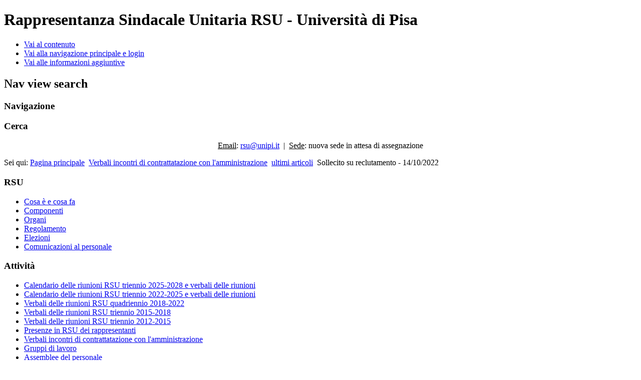

--- FILE ---
content_type: text/html; charset=utf-8
request_url: http://rsu.unipi.it/verbali-contrattazione/17-in-evidenza/252-sollecito-su-reclutamento-14-10-2022
body_size: 4623
content:
<!DOCTYPE html PUBLIC "-//W3C//DTD XHTML 1.0 Transitional//EN" "http://www.w3.org/TR/xhtml1/DTD/xhtml1-transitional.dtd">
<html xmlns="http://www.w3.org/1999/xhtml" xml:lang="it-it" lang="it-it" dir="ltr" >
  <head>
      <base href="http://rsu.unipi.it/verbali-contrattazione/17-in-evidenza/252-sollecito-su-reclutamento-14-10-2022" />
  <meta http-equiv="content-type" content="text/html; charset=utf-8" />
  <meta name="keywords" content="RSU, Università di Pisa, Rappresentanza Sindacale Unitaria" />
  <meta name="author" content="Super User" />
  <meta name="generator" content="Joomla! - Open Source Content Management" />
  <title>RSU@unipi.it - Rappresentanza Sindacale Unitaria Università di Pisa - Sollecito su reclutamento - 14/10/2022</title>
  <link href="/templates/beez5/favicon.ico" rel="shortcut icon" type="image/vnd.microsoft.icon" />
  <link rel="stylesheet" href="/plugins/content/attachments/attachments1.css" type="text/css" />
  <link rel="stylesheet" href="/plugins/content/attachments/attachments.css" type="text/css" />
  <script src="/media/system/js/mootools-core.js" type="text/javascript"></script>
  <script src="/media/system/js/core.js" type="text/javascript"></script>
  <script src="/media/system/js/caption.js" type="text/javascript"></script>
  <script src="/media/system/js/mootools-more.js" type="text/javascript"></script>
  <script src="/plugins/content/attachments/attachments_refresh.js" type="text/javascript"></script>
  <script src="/templates/beez5/javascript/md_stylechanger.js" type="text/javascript" defer="defer"></script>
  <script type="text/javascript">
window.addEvent('load', function() {
				new JCaption('img.caption');
			});
  </script>

    <link rel="stylesheet" href="/templates/system/css/system.css" type="text/css" />
    <link rel="stylesheet" href="/templates/beez5/css/position.css" type="text/css" media="screen,projection" />
    <link rel="stylesheet" href="/templates/beez5/css/layout.css" type="text/css" media="screen,projection" />
    <link rel="stylesheet" href="/templates/beez5/css/print.css" type="text/css" media="Print" />
    <link rel="stylesheet" href="/templates/beez5/css/beez5.css" type="text/css" />
    <link rel="stylesheet" href="/templates/beez5/css/general.css" type="text/css" />
        <!--[if lte IE 6]>
      <link href="/templates/beez5/css/ieonly.css" rel="stylesheet" type="text/css" />
    <![endif]-->
    <!--[if IE 7]>
      <link href="/templates/beez5/css/ie7only.css" rel="stylesheet" type="text/css" />
    <![endif]-->
    <script type="text/javascript" src="/templates/beez5/javascript/hide.js"></script>

    <script type="text/javascript">
      var big ='80%';
      var small='53%';
      var altopen='è aperto';
      var altclose='è chiuso';
      var bildauf='/templates/beez5/images/plus.png';
      var bildzu='/templates/beez5/images/minus.png';
      var rightopen='Apri info';
      var rightclose='Chiudi info';
      var fontSizeTitle='Dimensioni carattere';
            var bigger='Aumenta';
            var reset='Resetta';
            var smaller='Diminuisci';
            var biggerTitle='Aumenta dimensioni carattere';
            var resetTitle='Torna allo stile predefinito';
            var smallerTitle='Diminuisci dimensioni carattere';
    </script>

  </head>

  <body>

<div id="all">
  <div id="back">
      <div id="header">
              <div class="logoheader">
          <h1 id="logo">

                    Rappresentanza Sindacale Unitaria                    <span class="header1">
          RSU - Università di Pisa          </span></h1>
        </div><!-- end logoheader -->

          <ul class="skiplinks">
            <li><a href="#main" class="u2">Vai al contenuto</a></li>
            <li><a href="#nav" class="u2">Vai alla navigazione principale e login</a></li>
                        <li><a href="#additional" class="u2">Vai alle informazioni aggiuntive</a></li>
                      </ul>
          <h2 class="unseen">Nav view search</h2>
          <h3 class="unseen">Navigazione</h3>
          
          <div id="line">
<!--          
            <div id="fontsize"></div>
            -->
          <h3 class="unseen">Cerca</h3>
          
          </div> <!-- end line -->
    <div id="header-image">
      

<div class="custom"  >
	<p style="text-align: center;"><span style="text-decoration: underline;"><span style="text-align: center;">Email</span></span>: 
 <script type='text/javascript'>
 <!--
 var prefix = '&#109;a' + 'i&#108;' + '&#116;o';
 var path = 'hr' + 'ef' + '=';
 var addy6921 = 'rs&#117;' + '&#64;';
 addy6921 = addy6921 + '&#117;n&#105;p&#105;' + '&#46;' + '&#105;t';
 document.write('<a ' + path + '\'' + prefix + ':' + addy6921 + '\'>');
 document.write(addy6921);
 document.write('<\/a>');
 //-->\n </script><script type='text/javascript'>
 <!--
 document.write('<span style=\'display: none;\'>');
 //-->
 </script>Questo indirizzo email è protetto dagli spambots. E' necessario abilitare JavaScript per vederlo.
 <script type='text/javascript'>
 <!--
 document.write('</');
 document.write('span>');
 //-->
 </script>  |  <span style="text-decoration: underline;">Sede</span>: nuova sede in attesa di assegnazione</p></div>

          </div>
          </div><!-- end header -->
        <div id="contentarea2">
          <div id="breadcrumbs">

              
<div class="breadcrumbs">
<span class="showHere">Sei qui: </span><a href="/" class="pathway">Pagina principale</a> <img src="/templates/beez5/images/system/arrow.png" alt=""  /> <a href="/verbali-contrattazione" class="pathway">Verbali incontri di contrattatazione con l'amministrazione</a> <img src="/templates/beez5/images/system/arrow.png" alt=""  /> <a href="/verbali-contrattazione/17-in-evidenza" class="pathway">ultimi articoli</a> <img src="/templates/beez5/images/system/arrow.png" alt=""  /> <span>Sollecito su reclutamento - 14/10/2022</span></div>


          </div>

          
                          <div class="left1 " id="nav">
            
                <div class="moduletable">
 <h3><span
	class="backh"><span class="backh2"><span class="backh3">RSU</span></span></span></h3>
 
<ul class="menu">
<li class="item-102"><a href="/che-cosa-e" >Cosa è e cosa fa</a></li><li class="item-103"><a href="/componenti" >Componenti</a></li><li class="item-107"><a href="/coordinatore" >Organi</a></li><li class="item-153"><a href="/regolamento-rsu" >Regolamento</a></li><li class="item-116"><a href="/elezioni" >Elezioni</a></li><li class="item-150"><a href="/comunicazioni-al-personale" >Comunicazioni al personale</a></li></ul>
</div>
<div class="moduletable">
 <h3><span
	class="backh"><span class="backh2"><span class="backh3">Attività</span></span></span></h3>
 
<ul class="menu">
<li class="item-160"><a href="/calendario-riunioni-rsu-2025-2028" >Calendario delle riunioni RSU triennio 2025-2028 e verbali delle riunioni</a></li><li class="item-158"><a href="/calendario-riunioni-rsu-2022-2025" >Calendario delle riunioni RSU triennio 2022-2025 e verbali delle riunioni</a></li><li class="item-157"><a href="/calendario-riunioni-rsu-2018-2022" >Verbali delle riunioni RSU quadriennio 2018-2022</a></li><li class="item-156"><a href="/verbali-riunioni-rsu-triennio-2015-16-17-18" >Verbali delle riunioni RSU triennio 2015-2018</a></li><li class="item-112"><a href="/verbali-riunioni-rsu-triennio-2012-13-14-15" >Verbali delle riunioni RSU triennio 2012-2015</a></li><li class="item-154"><a href="/presenze-rsu" >Presenze in RSU dei rappresentanti</a></li><li class="item-152 current active"><a href="/verbali-contrattazione" >Verbali incontri di contrattatazione con l'amministrazione</a></li><li class="item-110"><a href="/gruppi-di-lavoro" >Gruppi di lavoro</a></li><li class="item-113"><a href="/assemblee-del-personale" >Assemblee del personale</a></li></ul>
</div>
<div class="moduletable">
 <h3><span
	class="backh"><span class="backh2"><span class="backh3">Relazioni sindacali d'ateneo</span></span></span></h3>
 
<ul class="menu">
<li class="item-120"><a href="/contratti-integrativi" >Contratti integrativi</a></li><li class="item-142"><a href="/lettere-all-ateneo" >Lettere all'ateneo</a></li><li class="item-149"><a href="/organismi-bilaterali" >Organismi bilaterali</a></li></ul>
</div>
<div class="moduletable">
 <h3><span
	class="backh"><span class="backh2"><span class="backh3">Documentazione</span></span></span></h3>
 
<ul class="menu">
<li class="item-121"><a href="/leggi" >Leggi</a></li><li class="item-122"><a href="/contratti-nazionali" >Contratti nazionali</a></li><li class="item-124"><a href="/circolari-funzione-pubblica" >Circolari e documenti</a></li><li class="item-125"><a href="/regolamenti-di-ateneo" >Regolamenti di Ateneo</a></li><li class="item-126"><a href="/circolari-e-comunicazioni-di-ateneo" >Circolari e comunicazioni di ateneo</a></li><li class="item-127"><a href="/sentenze" >Sentenze</a></li><li class="item-159"><a href="/siti-istituzionali-utili" >Siti istituzionali utili</a></li><li class="item-144"><a href="/moduli" >Moduli</a></li></ul>
</div>

                
                

                          </div><!-- end navi -->
            
          
          <div id="wrapper" >

            <div id="main">

            
              
<div id="system-message-container">
</div>
              <div class="item-page">

	<h2>
			<a href="/verbali-contrattazione/17-in-evidenza/252-sollecito-su-reclutamento-14-10-2022">
		Sollecito su reclutamento - 14/10/2022</a>
		</h2>

	<ul class="actions">
						<li class="print-icon">
			<a href="/verbali-contrattazione/17-in-evidenza/252-sollecito-su-reclutamento-14-10-2022?tmpl=component&amp;print=1&amp;page=" title="Stampa" onclick="window.open(this.href,'win2','status=no,toolbar=no,scrollbars=yes,titlebar=no,menubar=no,resizable=yes,width=640,height=480,directories=no,location=no'); return false;" rel="nofollow"><img src="/media/system/images/printButton.png" alt="Stampa"  /></a>			</li>
		
		
		
	
	</ul>






<div class="content-links">
	<ul>
			</ul>
	</div>

<p>Torniamo su un argomento già affrontato anche in tempi recenti, ma che merita di essere ripreso perché di nevralgica importanza per il personale tecnico amministrativo e bibliotecario, quello cioè del reclutamento.<br />Il Consiglio di Amministrazione del 23 settembre u.s. ha infatti deliberato in merito al piano di reclutamento straordinario che per la prima volta non riguarda solo il personale docente ma anche il personale contrattualizzato: si tratta di una novità importante cui si è giunti grazie all’opera di contrattazione svolta tra Ministero e parti sociali.<br />L’università di Pisa ha deciso di destinare al reclutamento del personale contrattualizzato 13,4 punti organico contro i 69,6 punti destinati al personale docente, pari al 16,4% degli 83 punti organico totali previsti dal citato piano straordinario nazionale di reclutamento.<br />La percentuale di punti destinata al personale tecnico amministrativo bibliotecario e Cel è evidentemente assai esigua ed è frutto di una precisa volontà politica operata dal nostro Ateneo. E’ infatti importante sottolineare il fatto che la percentuale di punti organico da destinare al personale NON è definita a livello ministeriale, ma, a causa all’autonomia di cui ogni ateneo gode, è decisa a livello locale da ogni singola istituzione. A riprova di questo c’è il fatto che altre università hanno fatto per la distribuzione di questi punti straordinari scelte ben diverse riservandone al personale TA addirittura il 50% con una equa suddivisione tra docenti e personale contrattualizzato.</p>
<p>Allegato: <a class="at_url" href="/attachments/article/45/Reclutamento 14.10.2022.pdf" target="_blank" title="Scarica questo file (Reclutamento 14.10.2022.pdf)">Sollecito su reclutamento - 14/10/2022</a></p><div class="attachmentsContainer">

<div class="attachmentsList" id="attachmentsList_com_content_default_252"></div>

</div>
	
</div>


            </div><!-- end main -->

          </div><!-- end wrapper -->

<!--                  <h2 class="unseen">
            Informazioni aggiuntive          </h2>
          <div id="close">
            <a href="#" onclick="auf('right')">
              <span id="bild">
                Chiudi info</span></a>
          </div>
-->
                  <div id="right">
        
            <a id="additional"></a>
            <div class="moduletable">
 <h3><span
	class="backh"><span class="backh2"><span class="backh3">Ultimi articoli</span></span></span></h3>
 <ul class="category-module">
		    <li>
	   	<h4>
	   			<a class="mod-articles-category-title " href="/verbali-contrattazione/17-in-evidenza/276-presenze-in-rsu-dei-rappresentanti-nel-triennio-2022-2025">
		Presenze in RSU dei rappresentanti nel triennio 2022-2025        </a>
                </h4>

       			        					<p class="mod-articles-category-introtext">
			Al termine di ogni mandato, come di abitudine, la RSU rende note le presenze dei propri Rappresentan&hellip;			</p>
		
					<p class="mod-articles-category-readmore">
				<a class="mod-articles-category-title " href="/verbali-contrattazione/17-in-evidenza/276-presenze-in-rsu-dei-rappresentanti-nel-triennio-2022-2025">
		        Leggi tutto...	        </a>
			</p>
			</li>
		    <li>
	   	<h4>
	   			<a class="mod-articles-category-title " href="/verbali-contrattazione/17-in-evidenza/275-linee-su-guida-accessi-alle-strutture-fuori-da-orario-di-apertura-31-03-2025">
		Linee su guida accessi alle strutture fuori da orario di apertura - 31/03/2025        </a>
                </h4>

       			        					<p class="mod-articles-category-introtext">
			Durante la seduta di contrattazione del 24 febbraio u.s. è stato consegnato alla RSU un documento in&hellip;			</p>
		
					<p class="mod-articles-category-readmore">
				<a class="mod-articles-category-title " href="/verbali-contrattazione/17-in-evidenza/275-linee-su-guida-accessi-alle-strutture-fuori-da-orario-di-apertura-31-03-2025">
		        Leggi tutto...	        </a>
			</p>
			</li>
		    <li>
	   	<h4>
	   			<a class="mod-articles-category-title " href="/verbali-contrattazione/17-in-evidenza/274-resoconto-incontro-di-contrattazione-04-11-2024">
		Resoconto incontro di contrattazione - 04/11/2024        </a>
                </h4>

       			        					<p class="mod-articles-category-introtext">
			Care Colleghe e cari Colleghi,il giorno 4 novembre 2024 si è svolta una seduta di contrattazione di&hellip;			</p>
		
					<p class="mod-articles-category-readmore">
				<a class="mod-articles-category-title " href="/verbali-contrattazione/17-in-evidenza/274-resoconto-incontro-di-contrattazione-04-11-2024">
		        Leggi tutto...	        </a>
			</p>
			</li>
		    <li>
	   	<h4>
	   			<a class="mod-articles-category-title " href="/verbali-contrattazione/17-in-evidenza/273-assemblea-generale-del-04-10-2024">
		Assemblea generale del 04/10/2024        </a>
                </h4>

       			        					<p class="mod-articles-category-introtext">
			L’assemblea delle lavoratrici e dei lavoratori dell’Università di Pisa, riunitasi il 4/10/2024 press&hellip;			</p>
		
					<p class="mod-articles-category-readmore">
				<a class="mod-articles-category-title " href="/verbali-contrattazione/17-in-evidenza/273-assemblea-generale-del-04-10-2024">
		        Leggi tutto...	        </a>
			</p>
			</li>
		    <li>
	   	<h4>
	   			<a class="mod-articles-category-title " href="/verbali-contrattazione/17-in-evidenza/271-resoconto-incontro-di-contrattazione-01-07-2024">
		Resoconto incontro di contrattazione - 01/07/2024        </a>
                </h4>

       			        					<p class="mod-articles-category-introtext">
			Care Colleghe, Cari Colleghi,il giorno 1 Luglio 2024 dalle ore 9,30, si è tenuta una seduta di contr&hellip;			</p>
		
					<p class="mod-articles-category-readmore">
				<a class="mod-articles-category-title " href="/verbali-contrattazione/17-in-evidenza/271-resoconto-incontro-di-contrattazione-01-07-2024">
		        Leggi tutto...	        </a>
			</p>
			</li>
	</ul>
</div>

            
            

                  </div><!-- end right -->
              
      
          <div class="wrap"></div>

        </div> <!-- end contentarea -->

      </div><!-- back -->

    </div><!-- all -->

    <div id="footer-outer">

    
      <div id="footer-sub">

              <div id="footer">
      
          
          <p>
            Powered by <a href="http://www.joomla.org/">Joomla!&#174;</a>
          </p>

              </div><!-- end footer -->
      
      </div>

    </div>
    
  </body>
</html>
